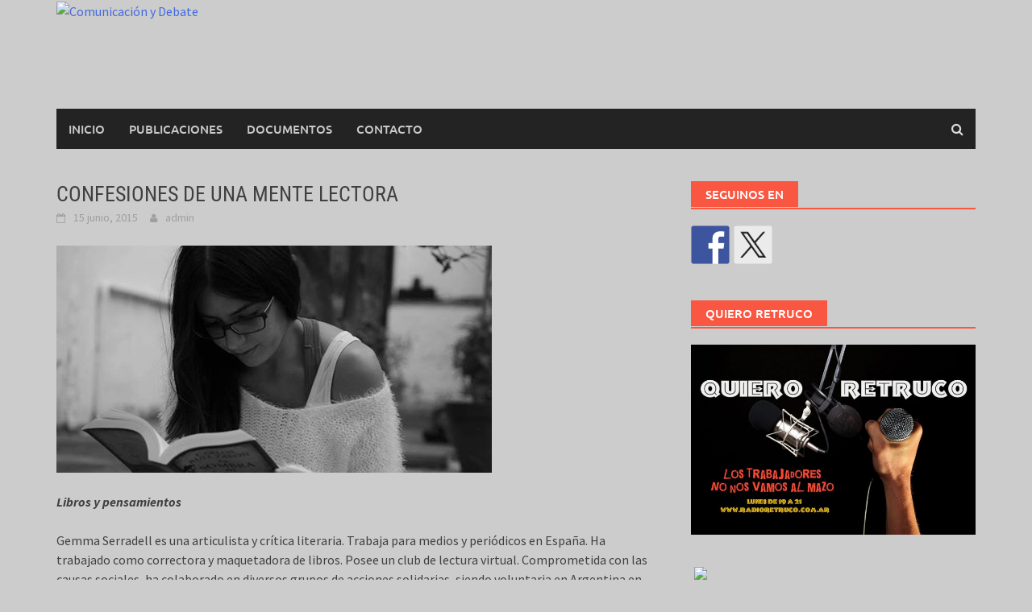

--- FILE ---
content_type: text/html; charset=UTF-8
request_url: http://comunicacionydebate.mdc.com.ar/2015/06/15/confesiones-de-una-mente-lectora/
body_size: 14169
content:
<!DOCTYPE html>
<html lang="es-AR">
<head>
<meta charset="UTF-8">
<meta name="viewport" content="width=device-width, initial-scale=1">
<link rel="profile" href="http://gmpg.org/xfn/11">
<link rel="pingback" href="http://comunicacionydebate.mdc.com.ar/xmlrpc.php">
<title>CONFESIONES DE UNA MENTE LECTORA &#8211; Comunicación y Debate</title>
<meta name='robots' content='max-image-preview:large' />
<link rel="alternate" type="application/rss+xml" title="Comunicación y Debate &raquo; Feed" href="http://comunicacionydebate.mdc.com.ar/feed/" />
<link rel="alternate" type="application/rss+xml" title="Comunicación y Debate &raquo; RSS de los comentarios" href="http://comunicacionydebate.mdc.com.ar/comments/feed/" />
<link rel="alternate" type="application/rss+xml" title="Comunicación y Debate &raquo; CONFESIONES DE UNA MENTE LECTORA RSS de los comentarios" href="http://comunicacionydebate.mdc.com.ar/2015/06/15/confesiones-de-una-mente-lectora/feed/" />
<link rel="alternate" title="oEmbed (JSON)" type="application/json+oembed" href="http://comunicacionydebate.mdc.com.ar/wp-json/oembed/1.0/embed?url=http%3A%2F%2Fcomunicacionydebate.mdc.com.ar%2F2015%2F06%2F15%2Fconfesiones-de-una-mente-lectora%2F" />
<link rel="alternate" title="oEmbed (XML)" type="text/xml+oembed" href="http://comunicacionydebate.mdc.com.ar/wp-json/oembed/1.0/embed?url=http%3A%2F%2Fcomunicacionydebate.mdc.com.ar%2F2015%2F06%2F15%2Fconfesiones-de-una-mente-lectora%2F&#038;format=xml" />
<style id='wp-img-auto-sizes-contain-inline-css' type='text/css'>
img:is([sizes=auto i],[sizes^="auto," i]){contain-intrinsic-size:3000px 1500px}
/*# sourceURL=wp-img-auto-sizes-contain-inline-css */
</style>
<style id='wp-emoji-styles-inline-css' type='text/css'>

	img.wp-smiley, img.emoji {
		display: inline !important;
		border: none !important;
		box-shadow: none !important;
		height: 1em !important;
		width: 1em !important;
		margin: 0 0.07em !important;
		vertical-align: -0.1em !important;
		background: none !important;
		padding: 0 !important;
	}
/*# sourceURL=wp-emoji-styles-inline-css */
</style>
<style id='wp-block-library-inline-css' type='text/css'>
:root{--wp-block-synced-color:#7a00df;--wp-block-synced-color--rgb:122,0,223;--wp-bound-block-color:var(--wp-block-synced-color);--wp-editor-canvas-background:#ddd;--wp-admin-theme-color:#007cba;--wp-admin-theme-color--rgb:0,124,186;--wp-admin-theme-color-darker-10:#006ba1;--wp-admin-theme-color-darker-10--rgb:0,107,160.5;--wp-admin-theme-color-darker-20:#005a87;--wp-admin-theme-color-darker-20--rgb:0,90,135;--wp-admin-border-width-focus:2px}@media (min-resolution:192dpi){:root{--wp-admin-border-width-focus:1.5px}}.wp-element-button{cursor:pointer}:root .has-very-light-gray-background-color{background-color:#eee}:root .has-very-dark-gray-background-color{background-color:#313131}:root .has-very-light-gray-color{color:#eee}:root .has-very-dark-gray-color{color:#313131}:root .has-vivid-green-cyan-to-vivid-cyan-blue-gradient-background{background:linear-gradient(135deg,#00d084,#0693e3)}:root .has-purple-crush-gradient-background{background:linear-gradient(135deg,#34e2e4,#4721fb 50%,#ab1dfe)}:root .has-hazy-dawn-gradient-background{background:linear-gradient(135deg,#faaca8,#dad0ec)}:root .has-subdued-olive-gradient-background{background:linear-gradient(135deg,#fafae1,#67a671)}:root .has-atomic-cream-gradient-background{background:linear-gradient(135deg,#fdd79a,#004a59)}:root .has-nightshade-gradient-background{background:linear-gradient(135deg,#330968,#31cdcf)}:root .has-midnight-gradient-background{background:linear-gradient(135deg,#020381,#2874fc)}:root{--wp--preset--font-size--normal:16px;--wp--preset--font-size--huge:42px}.has-regular-font-size{font-size:1em}.has-larger-font-size{font-size:2.625em}.has-normal-font-size{font-size:var(--wp--preset--font-size--normal)}.has-huge-font-size{font-size:var(--wp--preset--font-size--huge)}.has-text-align-center{text-align:center}.has-text-align-left{text-align:left}.has-text-align-right{text-align:right}.has-fit-text{white-space:nowrap!important}#end-resizable-editor-section{display:none}.aligncenter{clear:both}.items-justified-left{justify-content:flex-start}.items-justified-center{justify-content:center}.items-justified-right{justify-content:flex-end}.items-justified-space-between{justify-content:space-between}.screen-reader-text{border:0;clip-path:inset(50%);height:1px;margin:-1px;overflow:hidden;padding:0;position:absolute;width:1px;word-wrap:normal!important}.screen-reader-text:focus{background-color:#ddd;clip-path:none;color:#444;display:block;font-size:1em;height:auto;left:5px;line-height:normal;padding:15px 23px 14px;text-decoration:none;top:5px;width:auto;z-index:100000}html :where(.has-border-color){border-style:solid}html :where([style*=border-top-color]){border-top-style:solid}html :where([style*=border-right-color]){border-right-style:solid}html :where([style*=border-bottom-color]){border-bottom-style:solid}html :where([style*=border-left-color]){border-left-style:solid}html :where([style*=border-width]){border-style:solid}html :where([style*=border-top-width]){border-top-style:solid}html :where([style*=border-right-width]){border-right-style:solid}html :where([style*=border-bottom-width]){border-bottom-style:solid}html :where([style*=border-left-width]){border-left-style:solid}html :where(img[class*=wp-image-]){height:auto;max-width:100%}:where(figure){margin:0 0 1em}html :where(.is-position-sticky){--wp-admin--admin-bar--position-offset:var(--wp-admin--admin-bar--height,0px)}@media screen and (max-width:600px){html :where(.is-position-sticky){--wp-admin--admin-bar--position-offset:0px}}

/*# sourceURL=wp-block-library-inline-css */
</style><style id='global-styles-inline-css' type='text/css'>
:root{--wp--preset--aspect-ratio--square: 1;--wp--preset--aspect-ratio--4-3: 4/3;--wp--preset--aspect-ratio--3-4: 3/4;--wp--preset--aspect-ratio--3-2: 3/2;--wp--preset--aspect-ratio--2-3: 2/3;--wp--preset--aspect-ratio--16-9: 16/9;--wp--preset--aspect-ratio--9-16: 9/16;--wp--preset--color--black: #000000;--wp--preset--color--cyan-bluish-gray: #abb8c3;--wp--preset--color--white: #ffffff;--wp--preset--color--pale-pink: #f78da7;--wp--preset--color--vivid-red: #cf2e2e;--wp--preset--color--luminous-vivid-orange: #ff6900;--wp--preset--color--luminous-vivid-amber: #fcb900;--wp--preset--color--light-green-cyan: #7bdcb5;--wp--preset--color--vivid-green-cyan: #00d084;--wp--preset--color--pale-cyan-blue: #8ed1fc;--wp--preset--color--vivid-cyan-blue: #0693e3;--wp--preset--color--vivid-purple: #9b51e0;--wp--preset--gradient--vivid-cyan-blue-to-vivid-purple: linear-gradient(135deg,rgb(6,147,227) 0%,rgb(155,81,224) 100%);--wp--preset--gradient--light-green-cyan-to-vivid-green-cyan: linear-gradient(135deg,rgb(122,220,180) 0%,rgb(0,208,130) 100%);--wp--preset--gradient--luminous-vivid-amber-to-luminous-vivid-orange: linear-gradient(135deg,rgb(252,185,0) 0%,rgb(255,105,0) 100%);--wp--preset--gradient--luminous-vivid-orange-to-vivid-red: linear-gradient(135deg,rgb(255,105,0) 0%,rgb(207,46,46) 100%);--wp--preset--gradient--very-light-gray-to-cyan-bluish-gray: linear-gradient(135deg,rgb(238,238,238) 0%,rgb(169,184,195) 100%);--wp--preset--gradient--cool-to-warm-spectrum: linear-gradient(135deg,rgb(74,234,220) 0%,rgb(151,120,209) 20%,rgb(207,42,186) 40%,rgb(238,44,130) 60%,rgb(251,105,98) 80%,rgb(254,248,76) 100%);--wp--preset--gradient--blush-light-purple: linear-gradient(135deg,rgb(255,206,236) 0%,rgb(152,150,240) 100%);--wp--preset--gradient--blush-bordeaux: linear-gradient(135deg,rgb(254,205,165) 0%,rgb(254,45,45) 50%,rgb(107,0,62) 100%);--wp--preset--gradient--luminous-dusk: linear-gradient(135deg,rgb(255,203,112) 0%,rgb(199,81,192) 50%,rgb(65,88,208) 100%);--wp--preset--gradient--pale-ocean: linear-gradient(135deg,rgb(255,245,203) 0%,rgb(182,227,212) 50%,rgb(51,167,181) 100%);--wp--preset--gradient--electric-grass: linear-gradient(135deg,rgb(202,248,128) 0%,rgb(113,206,126) 100%);--wp--preset--gradient--midnight: linear-gradient(135deg,rgb(2,3,129) 0%,rgb(40,116,252) 100%);--wp--preset--font-size--small: 13px;--wp--preset--font-size--medium: 20px;--wp--preset--font-size--large: 36px;--wp--preset--font-size--x-large: 42px;--wp--preset--spacing--20: 0.44rem;--wp--preset--spacing--30: 0.67rem;--wp--preset--spacing--40: 1rem;--wp--preset--spacing--50: 1.5rem;--wp--preset--spacing--60: 2.25rem;--wp--preset--spacing--70: 3.38rem;--wp--preset--spacing--80: 5.06rem;--wp--preset--shadow--natural: 6px 6px 9px rgba(0, 0, 0, 0.2);--wp--preset--shadow--deep: 12px 12px 50px rgba(0, 0, 0, 0.4);--wp--preset--shadow--sharp: 6px 6px 0px rgba(0, 0, 0, 0.2);--wp--preset--shadow--outlined: 6px 6px 0px -3px rgb(255, 255, 255), 6px 6px rgb(0, 0, 0);--wp--preset--shadow--crisp: 6px 6px 0px rgb(0, 0, 0);}:where(.is-layout-flex){gap: 0.5em;}:where(.is-layout-grid){gap: 0.5em;}body .is-layout-flex{display: flex;}.is-layout-flex{flex-wrap: wrap;align-items: center;}.is-layout-flex > :is(*, div){margin: 0;}body .is-layout-grid{display: grid;}.is-layout-grid > :is(*, div){margin: 0;}:where(.wp-block-columns.is-layout-flex){gap: 2em;}:where(.wp-block-columns.is-layout-grid){gap: 2em;}:where(.wp-block-post-template.is-layout-flex){gap: 1.25em;}:where(.wp-block-post-template.is-layout-grid){gap: 1.25em;}.has-black-color{color: var(--wp--preset--color--black) !important;}.has-cyan-bluish-gray-color{color: var(--wp--preset--color--cyan-bluish-gray) !important;}.has-white-color{color: var(--wp--preset--color--white) !important;}.has-pale-pink-color{color: var(--wp--preset--color--pale-pink) !important;}.has-vivid-red-color{color: var(--wp--preset--color--vivid-red) !important;}.has-luminous-vivid-orange-color{color: var(--wp--preset--color--luminous-vivid-orange) !important;}.has-luminous-vivid-amber-color{color: var(--wp--preset--color--luminous-vivid-amber) !important;}.has-light-green-cyan-color{color: var(--wp--preset--color--light-green-cyan) !important;}.has-vivid-green-cyan-color{color: var(--wp--preset--color--vivid-green-cyan) !important;}.has-pale-cyan-blue-color{color: var(--wp--preset--color--pale-cyan-blue) !important;}.has-vivid-cyan-blue-color{color: var(--wp--preset--color--vivid-cyan-blue) !important;}.has-vivid-purple-color{color: var(--wp--preset--color--vivid-purple) !important;}.has-black-background-color{background-color: var(--wp--preset--color--black) !important;}.has-cyan-bluish-gray-background-color{background-color: var(--wp--preset--color--cyan-bluish-gray) !important;}.has-white-background-color{background-color: var(--wp--preset--color--white) !important;}.has-pale-pink-background-color{background-color: var(--wp--preset--color--pale-pink) !important;}.has-vivid-red-background-color{background-color: var(--wp--preset--color--vivid-red) !important;}.has-luminous-vivid-orange-background-color{background-color: var(--wp--preset--color--luminous-vivid-orange) !important;}.has-luminous-vivid-amber-background-color{background-color: var(--wp--preset--color--luminous-vivid-amber) !important;}.has-light-green-cyan-background-color{background-color: var(--wp--preset--color--light-green-cyan) !important;}.has-vivid-green-cyan-background-color{background-color: var(--wp--preset--color--vivid-green-cyan) !important;}.has-pale-cyan-blue-background-color{background-color: var(--wp--preset--color--pale-cyan-blue) !important;}.has-vivid-cyan-blue-background-color{background-color: var(--wp--preset--color--vivid-cyan-blue) !important;}.has-vivid-purple-background-color{background-color: var(--wp--preset--color--vivid-purple) !important;}.has-black-border-color{border-color: var(--wp--preset--color--black) !important;}.has-cyan-bluish-gray-border-color{border-color: var(--wp--preset--color--cyan-bluish-gray) !important;}.has-white-border-color{border-color: var(--wp--preset--color--white) !important;}.has-pale-pink-border-color{border-color: var(--wp--preset--color--pale-pink) !important;}.has-vivid-red-border-color{border-color: var(--wp--preset--color--vivid-red) !important;}.has-luminous-vivid-orange-border-color{border-color: var(--wp--preset--color--luminous-vivid-orange) !important;}.has-luminous-vivid-amber-border-color{border-color: var(--wp--preset--color--luminous-vivid-amber) !important;}.has-light-green-cyan-border-color{border-color: var(--wp--preset--color--light-green-cyan) !important;}.has-vivid-green-cyan-border-color{border-color: var(--wp--preset--color--vivid-green-cyan) !important;}.has-pale-cyan-blue-border-color{border-color: var(--wp--preset--color--pale-cyan-blue) !important;}.has-vivid-cyan-blue-border-color{border-color: var(--wp--preset--color--vivid-cyan-blue) !important;}.has-vivid-purple-border-color{border-color: var(--wp--preset--color--vivid-purple) !important;}.has-vivid-cyan-blue-to-vivid-purple-gradient-background{background: var(--wp--preset--gradient--vivid-cyan-blue-to-vivid-purple) !important;}.has-light-green-cyan-to-vivid-green-cyan-gradient-background{background: var(--wp--preset--gradient--light-green-cyan-to-vivid-green-cyan) !important;}.has-luminous-vivid-amber-to-luminous-vivid-orange-gradient-background{background: var(--wp--preset--gradient--luminous-vivid-amber-to-luminous-vivid-orange) !important;}.has-luminous-vivid-orange-to-vivid-red-gradient-background{background: var(--wp--preset--gradient--luminous-vivid-orange-to-vivid-red) !important;}.has-very-light-gray-to-cyan-bluish-gray-gradient-background{background: var(--wp--preset--gradient--very-light-gray-to-cyan-bluish-gray) !important;}.has-cool-to-warm-spectrum-gradient-background{background: var(--wp--preset--gradient--cool-to-warm-spectrum) !important;}.has-blush-light-purple-gradient-background{background: var(--wp--preset--gradient--blush-light-purple) !important;}.has-blush-bordeaux-gradient-background{background: var(--wp--preset--gradient--blush-bordeaux) !important;}.has-luminous-dusk-gradient-background{background: var(--wp--preset--gradient--luminous-dusk) !important;}.has-pale-ocean-gradient-background{background: var(--wp--preset--gradient--pale-ocean) !important;}.has-electric-grass-gradient-background{background: var(--wp--preset--gradient--electric-grass) !important;}.has-midnight-gradient-background{background: var(--wp--preset--gradient--midnight) !important;}.has-small-font-size{font-size: var(--wp--preset--font-size--small) !important;}.has-medium-font-size{font-size: var(--wp--preset--font-size--medium) !important;}.has-large-font-size{font-size: var(--wp--preset--font-size--large) !important;}.has-x-large-font-size{font-size: var(--wp--preset--font-size--x-large) !important;}
/*# sourceURL=global-styles-inline-css */
</style>

<style id='classic-theme-styles-inline-css' type='text/css'>
/*! This file is auto-generated */
.wp-block-button__link{color:#fff;background-color:#32373c;border-radius:9999px;box-shadow:none;text-decoration:none;padding:calc(.667em + 2px) calc(1.333em + 2px);font-size:1.125em}.wp-block-file__button{background:#32373c;color:#fff;text-decoration:none}
/*# sourceURL=/wp-includes/css/classic-themes.min.css */
</style>
<link rel='stylesheet' id='contact-form-7-css' href='http://comunicacionydebate.mdc.com.ar/wp-content/plugins/contact-form-7/includes/css/styles.css?ver=6.1.4' type='text/css' media='all' />
<link rel='stylesheet' id='awaken-font-awesome-css' href='http://comunicacionydebate.mdc.com.ar/wp-content/themes/awaken/css/font-awesome.min.css?ver=4.4.0' type='text/css' media='all' />
<link rel='stylesheet' id='bootstrap.css-css' href='http://comunicacionydebate.mdc.com.ar/wp-content/themes/awaken/css/bootstrap.min.css?ver=all' type='text/css' media='all' />
<link rel='stylesheet' id='awaken-style-css' href='http://comunicacionydebate.mdc.com.ar/wp-content/themes/awaken/style.css?ver=2.3.1' type='text/css' media='all' />
<link rel='stylesheet' id='awaken-fonts-css' href='http://comunicacionydebate.mdc.com.ar/wp-content/themes/awaken/css/fonts.css' type='text/css' media='all' />
<script type="text/javascript" src="http://comunicacionydebate.mdc.com.ar/wp-includes/js/jquery/jquery.min.js?ver=3.7.1" id="jquery-core-js"></script>
<script type="text/javascript" src="http://comunicacionydebate.mdc.com.ar/wp-includes/js/jquery/jquery-migrate.min.js?ver=3.4.1" id="jquery-migrate-js"></script>
<link rel="https://api.w.org/" href="http://comunicacionydebate.mdc.com.ar/wp-json/" /><link rel="alternate" title="JSON" type="application/json" href="http://comunicacionydebate.mdc.com.ar/wp-json/wp/v2/posts/138" /><link rel="EditURI" type="application/rsd+xml" title="RSD" href="http://comunicacionydebate.mdc.com.ar/xmlrpc.php?rsd" />
<meta name="generator" content="WordPress 6.9" />
<link rel="canonical" href="http://comunicacionydebate.mdc.com.ar/2015/06/15/confesiones-de-una-mente-lectora/" />
<link rel='shortlink' href='http://comunicacionydebate.mdc.com.ar/?p=138' />
<style></style>
<style type="text/css"></style>
<style type="text/css" id="custom-background-css">
body.custom-background { background-color: #cccccc; }
</style>
	<style>
.synved-social-resolution-single {
display: inline-block;
}
.synved-social-resolution-normal {
display: inline-block;
}
.synved-social-resolution-hidef {
display: none;
}

@media only screen and (min--moz-device-pixel-ratio: 2),
only screen and (-o-min-device-pixel-ratio: 2/1),
only screen and (-webkit-min-device-pixel-ratio: 2),
only screen and (min-device-pixel-ratio: 2),
only screen and (min-resolution: 2dppx),
only screen and (min-resolution: 192dpi) {
	.synved-social-resolution-normal {
	display: none;
	}
	.synved-social-resolution-hidef {
	display: inline-block;
	}
}
</style><link rel='stylesheet' id='mediaelement-css' href='http://comunicacionydebate.mdc.com.ar/wp-includes/js/mediaelement/mediaelementplayer-legacy.min.css?ver=4.2.17' type='text/css' media='all' />
<link rel='stylesheet' id='wp-mediaelement-css' href='http://comunicacionydebate.mdc.com.ar/wp-includes/js/mediaelement/wp-mediaelement.min.css?ver=6.9' type='text/css' media='all' />
</head>

<body class="wp-singular post-template-default single single-post postid-138 single-format-standard custom-background wp-embed-responsive wp-theme-awaken">
<div id="page" class="hfeed site">
	<a class="skip-link screen-reader-text" href="#content">Skip to content</a>
	<header id="masthead" class="site-header" role="banner">
		
	
	<div class="site-branding">
		<div class="container">
			<div class="site-brand-container">
										<div class="site-logo">
							<a href="http://comunicacionydebate.mdc.com.ar/" rel="home"><img src="http://www.comunicacionydebate.com.ar/wp-content/uploads/2018/08/LOGOCYD.jpg" alt="Comunicación y Debate"></a>
						</div>
								</div><!-- .site-brand-container -->
						
		</div>
	</div>

	<div class="container">
		<div class="awaken-navigation-container">
			<nav id="site-navigation" class="main-navigation cl-effect-10" role="navigation">
				<div class="menu-publicaciones-container"><ul id="menu-publicaciones" class="menu"><li id="menu-item-82" class="menu-item menu-item-type-custom menu-item-object-custom menu-item-82"><a href="http://www.comunicacionydebate.com.ar/">Inicio</a></li>
<li id="menu-item-83" class="menu-item menu-item-type-taxonomy menu-item-object-category current-post-ancestor current-menu-parent current-post-parent menu-item-83"><a href="http://comunicacionydebate.mdc.com.ar/category/publicaciones/">Publicaciones</a></li>
<li id="menu-item-84" class="menu-item menu-item-type-taxonomy menu-item-object-category menu-item-84"><a href="http://comunicacionydebate.mdc.com.ar/category/documentos/">Documentos</a></li>
<li id="menu-item-87" class="menu-item menu-item-type-post_type menu-item-object-page menu-item-87"><a href="http://comunicacionydebate.mdc.com.ar/contacto/">Contacto</a></li>
</ul></div>			</nav><!-- #site-navigation -->
			<a href="#" class="navbutton" id="main-nav-button">Main Menu</a>
			<div class="responsive-mainnav"></div>

							<div class="awaken-search-button-icon"></div>
				<div class="awaken-search-box-container">
					<div class="awaken-search-box">
						<form action="http://comunicacionydebate.mdc.com.ar/" id="awaken-search-form" method="get">
							<input type="text" value="" name="s" id="s" />
							<input type="submit" value="Search" />
						</form>
					</div><!-- th-search-box -->
				</div><!-- .th-search-box-container -->
			
		</div><!-- .awaken-navigation-container-->
	</div><!-- .container -->
	</header><!-- #masthead -->

	<div id="content" class="site-content">
		<div class="container">

	<div class="row">
<div class="col-xs-12 col-sm-12 col-md-8 ">
	<div id="primary" class="content-area">
		<main id="main" class="site-main" role="main">

		
			
<article id="post-138" class="post-138 post type-post status-publish format-standard has-post-thumbnail hentry category-publicaciones">
	<header class="single-entry-header">
		<h1 class="single-entry-title entry-title">CONFESIONES DE UNA MENTE LECTORA</h1>
		<div class="single-entry-meta">
			<span class="posted-on"><a href="http://comunicacionydebate.mdc.com.ar/2015/06/15/confesiones-de-una-mente-lectora/" rel="bookmark"><time class="entry-date published" datetime="2015-06-15T20:34:17-03:00">15 junio, 2015</time><time class="updated" datetime="2018-08-02T21:11:13-03:00">2 agosto, 2018</time></a></span><span class="byline"><span class="author vcard"><a class="url fn n" href="http://comunicacionydebate.mdc.com.ar/author/admin/">admin</a></span></span>					</div><!-- .entry-meta -->
	</header><!-- .entry-header -->

				<div class="article-featured-image">
				<img width="540" height="282" src="http://comunicacionydebate.mdc.com.ar/wp-content/uploads/2018/08/11390375_462947300556264_5961179232404085014_n.jpg" class="attachment-featured-slider size-featured-slider wp-post-image" alt="" decoding="async" fetchpriority="high" srcset="http://comunicacionydebate.mdc.com.ar/wp-content/uploads/2018/08/11390375_462947300556264_5961179232404085014_n.jpg 540w, http://comunicacionydebate.mdc.com.ar/wp-content/uploads/2018/08/11390375_462947300556264_5961179232404085014_n-300x157.jpg 300w" sizes="(max-width: 540px) 100vw, 540px" />			</div>
			
	<div class="entry-content">
		<p><strong><em>Libros y pensamientos</em></strong></p>
<p>Gemma Serradell es una articulista y crítica literaria. Trabaja para medios y periódicos en España. Ha trabajado como correctora y maquetadora de libros. Posee un club de lectura virtual. Comprometida con las causas sociales, ha colaborado en diversos grupos de acciones solidarias, siendo voluntaria en Argentina en diversas villas de emergencia como Ciudad Oculta y Campo Tongui, interesándose en la vida y obra del Padre Carlos Mugica y el Movimiento Sacerdotes Para el Tercer Mundo.</p>
<p>Nació en Barcelona en 1988, y su espíritu aventurero la llevó a recorrer diversos países del mundo y, por supuesto, América Latina y Argentina particularmente, donde residió un tiempo, ocasión en que la conocimos y quedó un vínculo establecido.</p>
<p>Gemma accedió a colaborar, a permitirnos compartir sus artículos y a participar de este espacio de comunicación y debate.</p>
<p>A continuación uno de sus artículos de crítica:</p>
<p><strong><u>&#8220;El caminante y su sombra&#8221;, de Friedrich Nietzsche</u></strong></p>
<p>Es necesario comentar, antes de adentrarnos en este libro, el rechazo que provocó su anterior obra &#8220;<em>Humano demasiado humano</em>&#8221; pues Nietzsche se desprendía de todo lo que había defendido anteriormente- desde el romanticismo wagneriano, pasando por el antirracionalismo y hasta la metafísica nihilista de Schopenhauer- para acabar decantandose por un racionalismo escéptico y la adopción de una actitud crítica que hizo del autor un heredero de la filosofía de la Ilustración.</p>
<p><em>Humano demasiado humano </em>es la liberación de todo tipo de trascendentalismo y el testimonio de una nueva forma de vida: el filósofo errante que, según Nietzsche, es la unica forma de conseguir la verdadera libertad del pensamiento. <em>&#8220;El que quiere llegar a cierta medida a la libertad de la razón no tiene derecho, durante cierto tiempo, a sentirse sobre la tierra otra cosa que un viajero   (&#8230;) no puede ligar fuertemente su corazón a nada particular: es preciso que haya siempre en él algo del viajero que encuentra su placer en el cambio y en el paisaje.&#8221;</em></p>
<p><em>El caminante y su sombra</em> pretender ser -en palabras de su autor- <em>una doctrina de la salud y una disciplina voluntaria.</em> Nietzsche rechazaba la actitud de quienes se hacían las víctimas y mostraban su debilidad. Hemos de recordar que Nietzsche, durante aquel tiempo, sufría una grave enfermedad que acabó con él el 25 de agosto de 1900 y que por ello afirmaba que <em>&#8220;&#8230;quien lleva al papel lo que &#8220;sufre&#8221; es un autor triste; pero se convierte en un autor serio cuando nos dice lo que &#8220;ha sufrido&#8221; y por qué en el presente le consuela la alegría.&#8221;</em> Como podemos comprobar, Nietzsche se aferra tanto a la vida como al optimismo vital, entre otras cosas para no darle gusto a quienes desearían verle mal.</p>
<p>Esta obra tan solo es un diálogo consigo mismo, con su sombra, sobre largos paseos en el bosque y en las montañas. El caminante conversa con la sombra y su intensa soledad acaba haciéndole ver fantasmas. La sombra representa la oyente de los pensamientos del filósofo, el otro lado del yo que nos hace darnos cuenta que nuestros pensamientos están en constante lucha y movimiento.</p>
<p><strong><em>La sombra. </em></strong><em>-Hace mucho tiempo que no te oigo hablar; quiero ofrecerte la oportunidad de que lo hagas.</em></p>
<p><strong>El caminante.</strong> &#8211; ¿Quién es? ¿Dónde hablan? Me parece que me oigo hablar, aunque con una voz más debil que la mía.<br />
En definitiva: El caminante y su sombra tan solo es la inquietud por la superación de los prejuicios morales, relgiosos y metafísicos para la completa liberación del hombre y la ruptura con las cadenas que le mantienen atado. De este modo abundan las reflexiones sobre lo absurdo del remordimiento y el sentimiento de venganza que se esconde tras la condena moral de los actos ajenos, la fuerte crítica nietzscheana al cristianismo se hace de nuevo visible para desembocar todo ello a un fuerte alegato a la razón y a la libertad del pensamiento desatado de toda cadena física, personal y moral.</p>
<p>&nbsp;</p>
<p>Gemma Serradel</p>
<p>&nbsp;</p>
			</div><!-- .entry-content -->

	<footer class="single-entry-footer">
		<div class="categorized-under">Posted Under</div><div class="awaken-category-list"><a href="http://comunicacionydebate.mdc.com.ar/category/publicaciones/" rel="category tag">Publicaciones</a></div><div class="clearfix"></div>
	</footer><!-- .entry-footer -->
</article><!-- #post-## -->

				<nav class="navigation post-navigation" role="navigation">
		<h2 class="screen-reader-text">Post navigation</h2>
		<div class="nav-links">
			<div class="nav-previous"><a href="http://comunicacionydebate.mdc.com.ar/2015/06/12/critica-al-progresismo/" rel="prev">CRÍTICA AL PROGRESISMO</a></div><div class="nav-next"><a href="http://comunicacionydebate.mdc.com.ar/2015/08/08/sobre-los-progresimios/" rel="next">SOBRE LOS PROGRESIMIOS</a></div>		</div><!-- .nav-links -->
	</nav><!-- .navigation -->
	
			
<div id="comments" class="comments-area">

	
	
	
		<div id="respond" class="comment-respond">
		<h3 id="reply-title" class="comment-reply-title">Deja un comentario <small><a rel="nofollow" id="cancel-comment-reply-link" href="/2015/06/15/confesiones-de-una-mente-lectora/#respond" style="display:none;">Cancelar respuesta</a></small></h3><form action="http://comunicacionydebate.mdc.com.ar/wp-comments-post.php" method="post" id="commentform" class="comment-form"><p class="comment-notes"><span id="email-notes">Tu dirección de correo electrónico no será publicada.</span> <span class="required-field-message">Los campos obligatorios están marcados con <span class="required">*</span></span></p><p class="comment-form-comment"><label for="comment">Comentario <span class="required">*</span></label> <textarea id="comment" name="comment" cols="45" rows="8" maxlength="65525" required></textarea></p><p class="comment-form-author"><label for="author">Nombre <span class="required">*</span></label> <input id="author" name="author" type="text" value="" size="30" maxlength="245" autocomplete="name" required /></p>
<p class="comment-form-email"><label for="email">Correo electrónico <span class="required">*</span></label> <input id="email" name="email" type="email" value="" size="30" maxlength="100" aria-describedby="email-notes" autocomplete="email" required /></p>
<p class="comment-form-url"><label for="url">Web</label> <input id="url" name="url" type="url" value="" size="30" maxlength="200" autocomplete="url" /></p>
<p class="comment-form-cookies-consent"><input id="wp-comment-cookies-consent" name="wp-comment-cookies-consent" type="checkbox" value="yes" /> <label for="wp-comment-cookies-consent">Guardar mi nombre, correo electrónico y sitio web en este navegador para la próxima vez que haga un comentario.</label></p>
<p class="form-submit"><input name="submit" type="submit" id="submit" class="submit" value="Publicar comentario" /> <input type='hidden' name='comment_post_ID' value='138' id='comment_post_ID' />
<input type='hidden' name='comment_parent' id='comment_parent' value='0' />
</p><p style="display: none !important;" class="akismet-fields-container" data-prefix="ak_"><label>&#916;<textarea name="ak_hp_textarea" cols="45" rows="8" maxlength="100"></textarea></label><input type="hidden" id="ak_js_1" name="ak_js" value="146"/><script>document.getElementById( "ak_js_1" ).setAttribute( "value", ( new Date() ).getTime() );</script></p></form>	</div><!-- #respond -->
	
</div><!-- #comments -->

		
		</main><!-- #main -->
	</div><!-- #primary -->
</div><!-- .bootstrap cols -->
<div class="col-xs-12 col-sm-6 col-md-4">
	
<div id="secondary" class="main-widget-area" role="complementary">
	<aside id="synved_social_follow-2" class="widget widget_synved_social_follow"><div class="widget-title-container"><h3 class="widget-title">SEGUINOS EN</h3></div><div><a class="synved-social-button synved-social-button-follow synved-social-size-48 synved-social-resolution-single synved-social-provider-facebook nolightbox" data-provider="facebook" target="_blank" rel="nofollow" title="Follow us on Facebook" href="https://www.facebook.com/comuydebate/" style="font-size: 0px;width:48px;height:48px;margin:0;margin-bottom:5px;margin-right:5px"><img alt="Facebook" title="Follow us on Facebook" class="synved-share-image synved-social-image synved-social-image-follow" width="48" height="48" style="display: inline;width:48px;height:48px;margin: 0;padding: 0;border: none;box-shadow: none" src="http://comunicacionydebate.mdc.com.ar/wp-content/plugins/social-media-feather/synved-social/image/social/regular/96x96/facebook.png" /></a><a class="synved-social-button synved-social-button-follow synved-social-size-48 synved-social-resolution-single synved-social-provider-twitter nolightbox" data-provider="twitter" target="_blank" rel="nofollow" title="Follow us on Twitter" href="https://twitter.com/cydebate" style="font-size: 0px;width:48px;height:48px;margin:0;margin-bottom:5px"><img alt="twitter" title="Follow us on Twitter" class="synved-share-image synved-social-image synved-social-image-follow" width="48" height="48" style="display: inline;width:48px;height:48px;margin: 0;padding: 0;border: none;box-shadow: none" src="http://comunicacionydebate.mdc.com.ar/wp-content/plugins/social-media-feather/synved-social/image/social/regular/96x96/twitter.png" /></a></div></aside><aside id="widget_sp_image-2" class="widget widget_sp_image"><div class="widget-title-container"><h3 class="widget-title">Quiero Retruco</h3></div><a href="http://www.radioretruco.com.ar" target="_blank" class="widget_sp_image-image-link" title="Quiero Retruco"><img width="696" height="464" alt="Quiero Retruco" class="attachment-full aligncenter" style="max-width: 100%;" srcset="http://comunicacionydebate.mdc.com.ar/wp-content/uploads/2018/08/quiero_retruco_fly-696x464.jpg 696w, http://comunicacionydebate.mdc.com.ar/wp-content/uploads/2018/08/quiero_retruco_fly-696x464-300x200.jpg 300w" sizes="(max-width: 696px) 100vw, 696px" src="http://comunicacionydebate.mdc.com.ar/wp-content/uploads/2018/08/quiero_retruco_fly-696x464.jpg" /></a></aside><aside id="widget_sp_image-3" class="widget widget_sp_image"><a href="http://www.patagonia3mil.com.ar/" target="_blank" class="widget_sp_image-image-link"><img width="345" height="345" class="attachment-345x345 aligncenter" style="max-width: 100%;" src="http://www.comunicacionydebate.com.ar/wp-content/uploads/2018/08/fundacionpatagonia.jpg" /></a></aside><aside id="awaken_tabbed_widget-2" class="widget widget_awaken_tabbed_widget">
<ul class="nav nav-tabs" id="awt-widget">
	<li><a href="#awaken-popular" role="tab" data-toggle="tab">Popular</a></li>
	<li><a href="#awaken-comments" role="tab" data-toggle="tab">Comments</a></li>
	<li><a href="#awaken-tags" role="tab" data-toggle="tab">Tags</a></li>
</ul>

<div class="tab-content">
	<div class="tab-pane fade active in" id="awaken-popular">
						<div class="ams-post">
					<div class="ams-thumb">
													<a href="http://comunicacionydebate.mdc.com.ar/2015/06/11/kirchnerismo-y-cristinismo-perfil-ideologico-y-practico/" title="KIRCHNERISMO Y CRISTINISMO: PERFIL IDEOLÓGICO Y PRÁCTICO."><img width="120" height="85" src="http://comunicacionydebate.mdc.com.ar/wp-content/uploads/2018/08/133744-los-impactantes-secretos-de-nestor-y-cristina-que-develo-una-confidente-120x85.jpg" class="attachment-small-thumb size-small-thumb wp-post-image" alt="" title="KIRCHNERISMO Y CRISTINISMO: PERFIL IDEOLÓGICO Y PRÁCTICO." decoding="async" loading="lazy" /></a>
											</div>
					<div class="ams-details">
						<h3 class="ams-title"><a href="http://comunicacionydebate.mdc.com.ar/2015/06/11/kirchnerismo-y-cristinismo-perfil-ideologico-y-practico/" rel="bookmark">KIRCHNERISMO Y CRISTINISMO: PERFIL IDEOLÓGICO Y PRÁCTICO.</a></h3>						<p class="ams-meta">junio 11, 2015</p>
					</div>
				</div>
							<div class="ams-post">
					<div class="ams-thumb">
													<a href="http://comunicacionydebate.mdc.com.ar/2015/06/11/la-reivindicacion-de-la-literatura-gay/" title="LA REIVINDICACIÓN DE LA LITERATURA GAY"><img width="120" height="85" src="http://comunicacionydebate.mdc.com.ar/wp-content/uploads/2018/08/BkkRWQk4g_930x525-120x85.jpg" class="attachment-small-thumb size-small-thumb wp-post-image" alt="" title="LA REIVINDICACIÓN DE LA LITERATURA GAY" decoding="async" loading="lazy" /></a>
											</div>
					<div class="ams-details">
						<h3 class="ams-title"><a href="http://comunicacionydebate.mdc.com.ar/2015/06/11/la-reivindicacion-de-la-literatura-gay/" rel="bookmark">LA REIVINDICACIÓN DE LA LITERATURA GAY</a></h3>						<p class="ams-meta">junio 11, 2015</p>
					</div>
				</div>
							<div class="ams-post">
					<div class="ams-thumb">
													<a href="http://comunicacionydebate.mdc.com.ar/2015/06/12/critica-al-progresismo/" title="CRÍTICA AL PROGRESISMO"><img width="120" height="85" src="http://comunicacionydebate.mdc.com.ar/wp-content/uploads/2018/08/BIukXJrCYAAepmr_2_-120x85.jpg" class="attachment-small-thumb size-small-thumb wp-post-image" alt="" title="CRÍTICA AL PROGRESISMO" decoding="async" loading="lazy" /></a>
											</div>
					<div class="ams-details">
						<h3 class="ams-title"><a href="http://comunicacionydebate.mdc.com.ar/2015/06/12/critica-al-progresismo/" rel="bookmark">CRÍTICA AL PROGRESISMO</a></h3>						<p class="ams-meta">junio 12, 2015</p>
					</div>
				</div>
				</div><!-- .tab-pane #awaken-popular -->

	<div class="tab-pane fade" id="awaken-comments">
	No comments found.


</div><!-- .tab-pane #awaken-comments -->
	<div class="tab-pane fade" id="awaken-tags">
		    
					<span><a href="http://comunicacionydebate.mdc.com.ar/tag/budge/">#Budge</a></span>           
					    
					<span><a href="http://comunicacionydebate.mdc.com.ar/tag/campotongui/">#CampoTongui</a></span>           
					    
					<span><a href="http://comunicacionydebate.mdc.com.ar/tag/lucha/">#Lucha</a></span>           
					    
					<span><a href="http://comunicacionydebate.mdc.com.ar/tag/tierra/">#Tierra</a></span>           
					    
					<span><a href="http://comunicacionydebate.mdc.com.ar/tag/toma/">#Toma</a></span>           
					    
					<span><a href="http://comunicacionydebate.mdc.com.ar/tag/tongui/">#Tongui</a></span>           
					    
					<span><a href="http://comunicacionydebate.mdc.com.ar/tag/aborto/">Aborto</a></span>           
					    
					<span><a href="http://comunicacionydebate.mdc.com.ar/tag/ahed-tamimi/">Ahed Tamimi</a></span>           
					    
					<span><a href="http://comunicacionydebate.mdc.com.ar/tag/campo/">Campo</a></span>           
					    
					<span><a href="http://comunicacionydebate.mdc.com.ar/tag/critica/">Crítica</a></span>           
					    
					<span><a href="http://comunicacionydebate.mdc.com.ar/tag/debate/">debate</a></span>           
					    
					<span><a href="http://comunicacionydebate.mdc.com.ar/tag/desarrollo/">desarrollo</a></span>           
					    
					<span><a href="http://comunicacionydebate.mdc.com.ar/tag/dios/">Dios</a></span>           
					    
					<span><a href="http://comunicacionydebate.mdc.com.ar/tag/espectaculo/">espectaculo</a></span>           
					    
					<span><a href="http://comunicacionydebate.mdc.com.ar/tag/feminismo/">feminismo</a></span>           
					    
					<span><a href="http://comunicacionydebate.mdc.com.ar/tag/genero/">género</a></span>           
					    
					<span><a href="http://comunicacionydebate.mdc.com.ar/tag/imagen/">imagen</a></span>           
					    
					<span><a href="http://comunicacionydebate.mdc.com.ar/tag/judith-butler/">Judith Butler</a></span>           
					    
					<span><a href="http://comunicacionydebate.mdc.com.ar/tag/ley/">Ley</a></span>           
					    
					<span><a href="http://comunicacionydebate.mdc.com.ar/tag/marxismo/">marxismo</a></span>           
					    
					<span><a href="http://comunicacionydebate.mdc.com.ar/tag/mercado/">mercado</a></span>           
					    
					<span><a href="http://comunicacionydebate.mdc.com.ar/tag/mugica/">MUGICA</a></span>           
					    
					<span><a href="http://comunicacionydebate.mdc.com.ar/tag/mujeres/">Mujeres</a></span>           
					    
					<span><a href="http://comunicacionydebate.mdc.com.ar/tag/palestina/">Palestina</a></span>           
					    
					<span><a href="http://comunicacionydebate.mdc.com.ar/tag/peronismo/">Peronismo</a></span>           
					    
					<span><a href="http://comunicacionydebate.mdc.com.ar/tag/pobreza/">pobreza</a></span>           
					    
					<span><a href="http://comunicacionydebate.mdc.com.ar/tag/politica/">política</a></span>           
					    
					<span><a href="http://comunicacionydebate.mdc.com.ar/tag/posmodernismo/">posmodernismo</a></span>           
					    
					<span><a href="http://comunicacionydebate.mdc.com.ar/tag/posmoderno/">posmoderno</a></span>           
					    
					<span><a href="http://comunicacionydebate.mdc.com.ar/tag/queer/">Queer</a></span>           
					    
					<span><a href="http://comunicacionydebate.mdc.com.ar/tag/religion/">religion</a></span>           
					    
					<span><a href="http://comunicacionydebate.mdc.com.ar/tag/senado/">Senado</a></span>           
					    
					<span><a href="http://comunicacionydebate.mdc.com.ar/tag/territorio/">territorio</a></span>           
					    
					<span><a href="http://comunicacionydebate.mdc.com.ar/tag/universidad/">Universidad</a></span>           
					    
					<span><a href="http://comunicacionydebate.mdc.com.ar/tag/urbanizacion/">urbanización</a></span>           
					    
					<span><a href="http://comunicacionydebate.mdc.com.ar/tag/villas/">villas</a></span>           
						</div><!-- .tab-pane #awaken-tags-->
</div><!-- .tab-content -->		

</aside><aside id="media_video-3" class="widget widget_media_video"><div class="widget-title-container"><h3 class="widget-title">video de la semana</h3></div><div style="width:100%;" class="wp-video"><video class="wp-video-shortcode" id="video-148-1" preload="metadata" controls="controls"><source type="video/youtube" src="https://www.youtube.com/watch?v=28Gt8MIUhUY&#038;t=9s&#038;_=1" /><a href="https://www.youtube.com/watch?v=28Gt8MIUhUY&#038;t=9s">https://www.youtube.com/watch?v=28Gt8MIUhUY&#038;t=9s</a></video></div></aside><aside id="custom_html-11" class="widget_text widget widget_custom_html"><div class="widget-title-container"><h3 class="widget-title">Visitas</h3></div><div class="textwidget custom-html-widget"><a href="http://www.reliablecounter.com" target="_blank"><img src="https://www.reliablecounter.com/count.php?page=comunicacionydebate.com.ar4309969&digit=style/plain/33/&reloads=0" alt="" title="" border="0"></a><br /></div></aside><aside id="custom_html-16" class="widget_text widget widget_custom_html"><div class="textwidget custom-html-widget"><a class="twitter-timeline" href="https://twitter.com/cydebate?ref_src=twsrc%5Etfw">Tweets by cydebate</a> <script async src="https://platform.twitter.com/widgets.js" charset="utf-8"></script> </div></aside></div><!-- #secondary -->
</div><!-- .bootstrap cols -->
</div><!-- .row -->
		</div><!-- container -->
	</div><!-- #content -->

	<footer id="colophon" class="site-footer" role="contentinfo">
		<div class="container">
			<div class="row">
				<div class="footer-widget-area">
					<div class="col-md-4">
						<div class="left-footer">
							<div class="widget-area" role="complementary">
								<aside id="custom_html-14" class="widget_text widget widget_custom_html"><div class="textwidget custom-html-widget"><script id="_waurht">var _wau = _wau || []; _wau.push(["small", "ue1humyrrbkd", "rht"]);
(function() {var s=document.createElement("script"); s.async=true;
s.src="//widgets.amung.us/small.js";
document.getElementsByTagName("head")[0].appendChild(s);
})();</script></div></aside>							</div><!-- .widget-area -->
						</div>
					</div>
					
					<div class="col-md-4">
						<div class="mid-footer">
							<div class="widget-area" role="complementary">
								
															</div><!-- .widget-area -->						
						</div>
					</div>

					<div class="col-md-4">
						<div class="right-footer">
							<div class="widget-area" role="complementary">
								<aside id="custom_html-13" class="widget_text widget widget_custom_html"><div class="textwidget custom-html-widget"></div></aside>							</div><!-- .widget-area -->				
						</div>
					</div>						
				</div><!-- .footer-widget-area -->
			</div><!-- .row -->
		</div><!-- .container -->	

		<div class="footer-site-info">	
			<div class="container">
				<div class="row">
					<div class="col-xs-12 col-md-6 col-sm-6 awfl">
						Copyright &#169; 2026 <a href="http://comunicacionydebate.mdc.com.ar/" title="Comunicación y Debate" >Comunicación y Debate</a>.					</div>
					<div class="col-xs-12 col-md-6 col-sm-6 awfr">
						<div class="th-copyright">
							Proudly powered by <a href="http://wordpress.org" target="_blank" title="WordPress">WordPress</a>.							<span class="sep"> | </span>
							Theme: Awaken by <a href="http://themezhut.com/themes/awaken" target="_blank" rel="designer">ThemezHut</a>.						</div>
					</div>
				</div><!-- .row -->
			</div><!-- .container -->
		</div><!-- .site-info -->
	</footer><!-- #colophon -->
</div><!-- #page -->

<script type="speculationrules">
{"prefetch":[{"source":"document","where":{"and":[{"href_matches":"/*"},{"not":{"href_matches":["/wp-*.php","/wp-admin/*","/wp-content/uploads/*","/wp-content/*","/wp-content/plugins/*","/wp-content/themes/awaken/*","/*\\?(.+)"]}},{"not":{"selector_matches":"a[rel~=\"nofollow\"]"}},{"not":{"selector_matches":".no-prefetch, .no-prefetch a"}}]},"eagerness":"conservative"}]}
</script>
<script type="text/javascript" src="http://comunicacionydebate.mdc.com.ar/wp-includes/js/dist/hooks.min.js?ver=dd5603f07f9220ed27f1" id="wp-hooks-js"></script>
<script type="text/javascript" src="http://comunicacionydebate.mdc.com.ar/wp-includes/js/dist/i18n.min.js?ver=c26c3dc7bed366793375" id="wp-i18n-js"></script>
<script type="text/javascript" id="wp-i18n-js-after">
/* <![CDATA[ */
wp.i18n.setLocaleData( { 'text direction\u0004ltr': [ 'ltr' ] } );
//# sourceURL=wp-i18n-js-after
/* ]]> */
</script>
<script type="text/javascript" src="http://comunicacionydebate.mdc.com.ar/wp-content/plugins/contact-form-7/includes/swv/js/index.js?ver=6.1.4" id="swv-js"></script>
<script type="text/javascript" id="contact-form-7-js-translations">
/* <![CDATA[ */
( function( domain, translations ) {
	var localeData = translations.locale_data[ domain ] || translations.locale_data.messages;
	localeData[""].domain = domain;
	wp.i18n.setLocaleData( localeData, domain );
} )( "contact-form-7", {"translation-revision-date":"2024-05-08 07:23:50+0000","generator":"GlotPress\/4.0.1","domain":"messages","locale_data":{"messages":{"":{"domain":"messages","plural-forms":"nplurals=2; plural=n != 1;","lang":"es_AR"},"Error:":["Error:"]}},"comment":{"reference":"includes\/js\/index.js"}} );
//# sourceURL=contact-form-7-js-translations
/* ]]> */
</script>
<script type="text/javascript" id="contact-form-7-js-before">
/* <![CDATA[ */
var wpcf7 = {
    "api": {
        "root": "http:\/\/comunicacionydebate.mdc.com.ar\/wp-json\/",
        "namespace": "contact-form-7\/v1"
    }
};
//# sourceURL=contact-form-7-js-before
/* ]]> */
</script>
<script type="text/javascript" src="http://comunicacionydebate.mdc.com.ar/wp-content/plugins/contact-form-7/includes/js/index.js?ver=6.1.4" id="contact-form-7-js"></script>
<script type="text/javascript" src="http://comunicacionydebate.mdc.com.ar/wp-content/themes/awaken/js/navigation.js?ver=2.3.1" id="awaken-navigation-js"></script>
<script type="text/javascript" src="http://comunicacionydebate.mdc.com.ar/wp-content/themes/awaken/js/bootstrap.min.js?ver=6.9" id="bootstrap-js-js"></script>
<script type="text/javascript" src="http://comunicacionydebate.mdc.com.ar/wp-content/themes/awaken/js/scripts.js?ver=2.3.1" id="awaken-scripts-js"></script>
<script type="text/javascript" src="http://comunicacionydebate.mdc.com.ar/wp-content/themes/awaken/js/skip-link-focus-fix.js?ver=20130115" id="awaken-skip-link-focus-fix-js"></script>
<script type="text/javascript" src="http://comunicacionydebate.mdc.com.ar/wp-includes/js/comment-reply.min.js?ver=6.9" id="comment-reply-js" async="async" data-wp-strategy="async" fetchpriority="low"></script>
<script type="text/javascript" id="mediaelement-core-js-before">
/* <![CDATA[ */
var mejsL10n = {"language":"es","strings":{"mejs.download-file":"Descargar archivo","mejs.install-flash":"Est\u00e1s usando un navegador que no tiene Flash activo o instalado. Activ\u00e1 el componente del reproductor Flash o descarga la \u00faltima versi\u00f3n desde https://get.adobe.com/flashplayer/","mejs.fullscreen":"Pantalla completa","mejs.play":"Reproducir","mejs.pause":"Pausa","mejs.time-slider":"Control de tiempo","mejs.time-help-text":"Usa las teclas de direcci\u00f3n izquierda/derecha para avanzar un segundo, y las flechas arriba/abajo para avanzar diez segundos.","mejs.live-broadcast":"Transmisi\u00f3n en vivo","mejs.volume-help-text":"Utiliza las teclas de flecha arriba/abajo para aumentar o disminuir el volumen.","mejs.unmute":"Activar sonido","mejs.mute":"Silenciar","mejs.volume-slider":"Control de volumen","mejs.video-player":"Reproductor de video","mejs.audio-player":"Reproductor de audio","mejs.captions-subtitles":"Pies de foto / Subt\u00edtulos","mejs.captions-chapters":"Cap\u00edtulos","mejs.none":"Ninguna","mejs.afrikaans":"Africano","mejs.albanian":"Albano","mejs.arabic":"\u00c1rabe","mejs.belarusian":"Bielorruso","mejs.bulgarian":"B\u00falgaro","mejs.catalan":"Catal\u00e1n","mejs.chinese":"Chino","mejs.chinese-simplified":"Chino (Simplificado)","mejs.chinese-traditional":"Chino (Tradicional)","mejs.croatian":"Croata","mejs.czech":"Checo","mejs.danish":"Dan\u00e9s","mejs.dutch":"Holand\u00e9s","mejs.english":"Ingl\u00e9s","mejs.estonian":"Estonio","mejs.filipino":"Filipino","mejs.finnish":"Fin\u00e9s","mejs.french":"Franc\u00e9s","mejs.galician":"Gallego","mejs.german":"Alem\u00e1n","mejs.greek":"Griego","mejs.haitian-creole":"Creole haitiano","mejs.hebrew":"Hebreo","mejs.hindi":"Indio","mejs.hungarian":"H\u00fangaro","mejs.icelandic":"Island\u00e9s","mejs.indonesian":"Indonesio","mejs.irish":"Irland\u00e9s","mejs.italian":"Italiano","mejs.japanese":"Japon\u00e9s","mejs.korean":"Coreano","mejs.latvian":"Let\u00f3n","mejs.lithuanian":"Lituano","mejs.macedonian":"Macedonio","mejs.malay":"Malayo","mejs.maltese":"Malt\u00e9s","mejs.norwegian":"Noruego","mejs.persian":"Persa","mejs.polish":"Polaco","mejs.portuguese":"Portugu\u00e9s","mejs.romanian":"Rumano","mejs.russian":"Ruso","mejs.serbian":"Serbio","mejs.slovak":"Eslovaco","mejs.slovenian":"Esloveno","mejs.spanish":"Espa\u00f1ol","mejs.swahili":"Swahili","mejs.swedish":"Sueco","mejs.tagalog":"Tagalo","mejs.thai":"Thai","mejs.turkish":"Turco","mejs.ukrainian":"Ukraniano","mejs.vietnamese":"Vietnamita","mejs.welsh":"Gal\u00e9s","mejs.yiddish":"Yiddish"}};
//# sourceURL=mediaelement-core-js-before
/* ]]> */
</script>
<script type="text/javascript" src="http://comunicacionydebate.mdc.com.ar/wp-includes/js/mediaelement/mediaelement-and-player.min.js?ver=4.2.17" id="mediaelement-core-js"></script>
<script type="text/javascript" src="http://comunicacionydebate.mdc.com.ar/wp-includes/js/mediaelement/mediaelement-migrate.min.js?ver=6.9" id="mediaelement-migrate-js"></script>
<script type="text/javascript" id="mediaelement-js-extra">
/* <![CDATA[ */
var _wpmejsSettings = {"pluginPath":"/wp-includes/js/mediaelement/","classPrefix":"mejs-","stretching":"responsive","audioShortcodeLibrary":"mediaelement","videoShortcodeLibrary":"mediaelement"};
//# sourceURL=mediaelement-js-extra
/* ]]> */
</script>
<script type="text/javascript" src="http://comunicacionydebate.mdc.com.ar/wp-includes/js/mediaelement/wp-mediaelement.min.js?ver=6.9" id="wp-mediaelement-js"></script>
<script type="text/javascript" src="http://comunicacionydebate.mdc.com.ar/wp-includes/js/mediaelement/renderers/vimeo.min.js?ver=4.2.17" id="mediaelement-vimeo-js"></script>
<script id="wp-emoji-settings" type="application/json">
{"baseUrl":"https://s.w.org/images/core/emoji/17.0.2/72x72/","ext":".png","svgUrl":"https://s.w.org/images/core/emoji/17.0.2/svg/","svgExt":".svg","source":{"concatemoji":"http://comunicacionydebate.mdc.com.ar/wp-includes/js/wp-emoji-release.min.js?ver=6.9"}}
</script>
<script type="module">
/* <![CDATA[ */
/*! This file is auto-generated */
const a=JSON.parse(document.getElementById("wp-emoji-settings").textContent),o=(window._wpemojiSettings=a,"wpEmojiSettingsSupports"),s=["flag","emoji"];function i(e){try{var t={supportTests:e,timestamp:(new Date).valueOf()};sessionStorage.setItem(o,JSON.stringify(t))}catch(e){}}function c(e,t,n){e.clearRect(0,0,e.canvas.width,e.canvas.height),e.fillText(t,0,0);t=new Uint32Array(e.getImageData(0,0,e.canvas.width,e.canvas.height).data);e.clearRect(0,0,e.canvas.width,e.canvas.height),e.fillText(n,0,0);const a=new Uint32Array(e.getImageData(0,0,e.canvas.width,e.canvas.height).data);return t.every((e,t)=>e===a[t])}function p(e,t){e.clearRect(0,0,e.canvas.width,e.canvas.height),e.fillText(t,0,0);var n=e.getImageData(16,16,1,1);for(let e=0;e<n.data.length;e++)if(0!==n.data[e])return!1;return!0}function u(e,t,n,a){switch(t){case"flag":return n(e,"\ud83c\udff3\ufe0f\u200d\u26a7\ufe0f","\ud83c\udff3\ufe0f\u200b\u26a7\ufe0f")?!1:!n(e,"\ud83c\udde8\ud83c\uddf6","\ud83c\udde8\u200b\ud83c\uddf6")&&!n(e,"\ud83c\udff4\udb40\udc67\udb40\udc62\udb40\udc65\udb40\udc6e\udb40\udc67\udb40\udc7f","\ud83c\udff4\u200b\udb40\udc67\u200b\udb40\udc62\u200b\udb40\udc65\u200b\udb40\udc6e\u200b\udb40\udc67\u200b\udb40\udc7f");case"emoji":return!a(e,"\ud83e\u1fac8")}return!1}function f(e,t,n,a){let r;const o=(r="undefined"!=typeof WorkerGlobalScope&&self instanceof WorkerGlobalScope?new OffscreenCanvas(300,150):document.createElement("canvas")).getContext("2d",{willReadFrequently:!0}),s=(o.textBaseline="top",o.font="600 32px Arial",{});return e.forEach(e=>{s[e]=t(o,e,n,a)}),s}function r(e){var t=document.createElement("script");t.src=e,t.defer=!0,document.head.appendChild(t)}a.supports={everything:!0,everythingExceptFlag:!0},new Promise(t=>{let n=function(){try{var e=JSON.parse(sessionStorage.getItem(o));if("object"==typeof e&&"number"==typeof e.timestamp&&(new Date).valueOf()<e.timestamp+604800&&"object"==typeof e.supportTests)return e.supportTests}catch(e){}return null}();if(!n){if("undefined"!=typeof Worker&&"undefined"!=typeof OffscreenCanvas&&"undefined"!=typeof URL&&URL.createObjectURL&&"undefined"!=typeof Blob)try{var e="postMessage("+f.toString()+"("+[JSON.stringify(s),u.toString(),c.toString(),p.toString()].join(",")+"));",a=new Blob([e],{type:"text/javascript"});const r=new Worker(URL.createObjectURL(a),{name:"wpTestEmojiSupports"});return void(r.onmessage=e=>{i(n=e.data),r.terminate(),t(n)})}catch(e){}i(n=f(s,u,c,p))}t(n)}).then(e=>{for(const n in e)a.supports[n]=e[n],a.supports.everything=a.supports.everything&&a.supports[n],"flag"!==n&&(a.supports.everythingExceptFlag=a.supports.everythingExceptFlag&&a.supports[n]);var t;a.supports.everythingExceptFlag=a.supports.everythingExceptFlag&&!a.supports.flag,a.supports.everything||((t=a.source||{}).concatemoji?r(t.concatemoji):t.wpemoji&&t.twemoji&&(r(t.twemoji),r(t.wpemoji)))});
//# sourceURL=http://comunicacionydebate.mdc.com.ar/wp-includes/js/wp-emoji-loader.min.js
/* ]]> */
</script>

</body>
</html>

--- FILE ---
content_type: text/javascript;charset=UTF-8
request_url: http://whos.amung.us/pingjs/?k=ue1humyrrbkd&t=CONFESIONES%20DE%20UNA%20MENTE%20LECTORA%20%E2%80%93%20Comunicaci%C3%B3n%20y%20Debate&c=s&x=http%3A%2F%2Fcomunicacionydebate.mdc.com.ar%2F2015%2F06%2F15%2Fconfesiones-de-una-mente-lectora%2F&y=&a=0&d=4.078&v=27&r=2536
body_size: 62
content:
WAU_r_s('11','ue1humyrrbkd',0);

--- FILE ---
content_type: application/javascript
request_url: https://t.dtscout.com/pv/?_a=v&_h=comunicacionydebate.mdc.com.ar&_ss=4uyo3uqxjg&_pv=1&_ls=0&_u1=1&_u3=1&_cc=us&_pl=d&_cbid=6qn7&_cb=_dtspv.c
body_size: -258
content:
try{_dtspv.c({"b":"chrome@131"},'6qn7');}catch(e){}